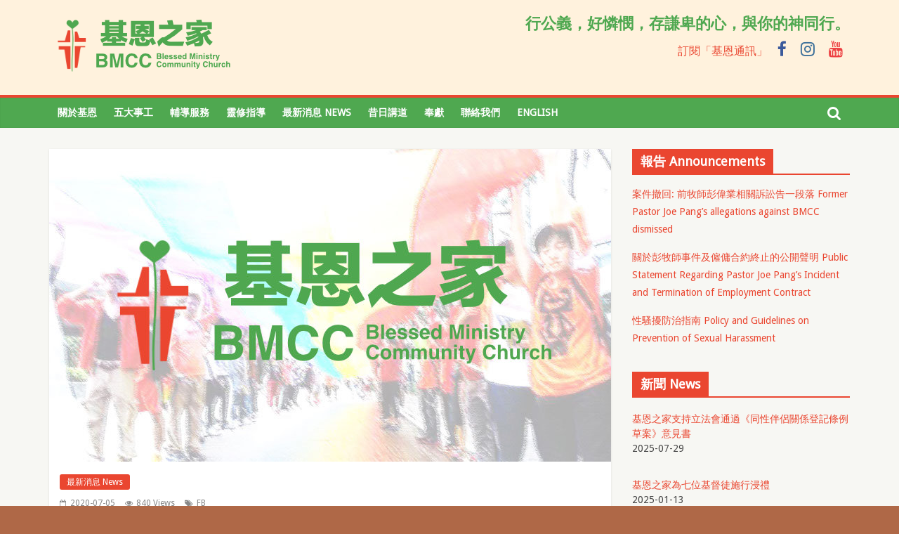

--- FILE ---
content_type: text/html; charset=UTF-8
request_url: https://hkbmcc.org/2020/07/05/2689/
body_size: 24253
content:
<!DOCTYPE html>
<html dir="ltr" lang="zh-HK" prefix="og: https://ogp.me/ns#">
<head>
	<meta charset="UTF-8" />
	<meta name="viewport" content="width=device-width, initial-scale=1">
	<link rel="profile" href="https://gmpg.org/xfn/11" />
	<link rel="pingback" href="https://hkbmcc.org/xmlrpc.php" />
	<title>| BMCC 基恩之家</title>
	<style>img:is([sizes="auto" i], [sizes^="auto," i]) { contain-intrinsic-size: 3000px 1500px }</style>
	
		<!-- All in One SEO 4.8.9 - aioseo.com -->
	<meta name="description" content="2020年7月5日 早上11時 基恩之家主日崇拜 主題：神在我們所有人中間 經文：以弗所書4:1-6 講員：P" />
	<meta name="robots" content="max-image-preview:large" />
	<meta name="author" content="Alan Hau"/>
	<link rel="canonical" href="https://hkbmcc.org/2020/07/05/2689/" />
	<meta name="generator" content="All in One SEO (AIOSEO) 4.8.9" />
		<meta property="og:locale" content="zh_HK" />
		<meta property="og:site_name" content="BMCC 基恩之家" />
		<meta property="og:type" content="article" />
		<meta property="og:title" content="| BMCC 基恩之家" />
		<meta property="og:description" content="2020年7月5日 早上11時 基恩之家主日崇拜 主題：神在我們所有人中間 經文：以弗所書4:1-6 講員：P" />
		<meta property="og:url" content="https://hkbmcc.org/2020/07/05/2689/" />
		<meta property="og:image" content="https://hkbmcc.org/wp-content/uploads/2018/01/default_horzlogo800x445_v2.jpg" />
		<meta property="og:image:secure_url" content="https://hkbmcc.org/wp-content/uploads/2018/01/default_horzlogo800x445_v2.jpg" />
		<meta property="og:image:width" content="800" />
		<meta property="og:image:height" content="445" />
		<meta property="article:published_time" content="2020-07-05T03:00:07+00:00" />
		<meta property="article:modified_time" content="2020-07-05T03:00:07+00:00" />
		<meta name="twitter:card" content="summary" />
		<meta name="twitter:title" content="| BMCC 基恩之家" />
		<meta name="twitter:description" content="2020年7月5日 早上11時 基恩之家主日崇拜 主題：神在我們所有人中間 經文：以弗所書4:1-6 講員：P" />
		<meta name="twitter:image" content="https://hkbmcc.org/wp-content/uploads/2018/01/default_horzlogo800x445_v2.jpg" />
		<script type="application/ld+json" class="aioseo-schema">
			{"@context":"https:\/\/schema.org","@graph":[{"@type":"Article","@id":"https:\/\/hkbmcc.org\/2020\/07\/05\/2689\/#article","name":"| BMCC \u57fa\u6069\u4e4b\u5bb6","author":{"@id":"https:\/\/hkbmcc.org\/author\/alanhau\/#author"},"publisher":{"@id":"https:\/\/hkbmcc.org\/#organization"},"image":{"@type":"ImageObject","url":"https:\/\/hkbmcc.org\/wp-content\/uploads\/2018\/01\/default_horzlogo800x445_v2.jpg","width":800,"height":445},"datePublished":"2020-07-05T11:00:07+08:00","dateModified":"2020-07-05T11:00:07+08:00","inLanguage":"zh-HK","mainEntityOfPage":{"@id":"https:\/\/hkbmcc.org\/2020\/07\/05\/2689\/#webpage"},"isPartOf":{"@id":"https:\/\/hkbmcc.org\/2020\/07\/05\/2689\/#webpage"},"articleSection":"\u6700\u65b0\u6d88\u606f News, FB, \u4e2d\u6587 (\u9999\u6e2f)"},{"@type":"BreadcrumbList","@id":"https:\/\/hkbmcc.org\/2020\/07\/05\/2689\/#breadcrumblist","itemListElement":[{"@type":"ListItem","@id":"https:\/\/hkbmcc.org#listItem","position":1,"name":"Home","item":"https:\/\/hkbmcc.org","nextItem":{"@type":"ListItem","@id":"https:\/\/hkbmcc.org\/category\/%e6%9c%80%e6%96%b0%e6%b6%88%e6%81%af-news\/#listItem","name":"\u6700\u65b0\u6d88\u606f News"}},{"@type":"ListItem","@id":"https:\/\/hkbmcc.org\/category\/%e6%9c%80%e6%96%b0%e6%b6%88%e6%81%af-news\/#listItem","position":2,"name":"\u6700\u65b0\u6d88\u606f News","item":"https:\/\/hkbmcc.org\/category\/%e6%9c%80%e6%96%b0%e6%b6%88%e6%81%af-news\/","previousItem":{"@type":"ListItem","@id":"https:\/\/hkbmcc.org#listItem","name":"Home"}},{"@type":"ListItem","@id":"https:\/\/hkbmcc.org\/2020\/07\/05\/2689\/#listItem","position":3,"previousItem":{"@type":"ListItem","@id":"https:\/\/hkbmcc.org\/category\/%e6%9c%80%e6%96%b0%e6%b6%88%e6%81%af-news\/#listItem","name":"\u6700\u65b0\u6d88\u606f News"}}]},{"@type":"Organization","@id":"https:\/\/hkbmcc.org\/#organization","name":"BMCC \u57fa\u6069\u4e4b\u5bb6","description":"\u6b61\u8fce\u4efb\u4f55\u4eba\u4f86\u656c\u62dc\u3001\u4e8b\u5949\uff0c\u5728\u9748\u88e1\u6210\u9577\u3002","url":"https:\/\/hkbmcc.org\/","logo":{"@type":"ImageObject","url":"https:\/\/hkbmcc.org\/wp-content\/uploads\/2018\/01\/cropped-cropped-bmccHorizontalLogo-2-1.png","@id":"https:\/\/hkbmcc.org\/2020\/07\/05\/2689\/#organizationLogo","width":265,"height":90},"image":{"@id":"https:\/\/hkbmcc.org\/2020\/07\/05\/2689\/#organizationLogo"}},{"@type":"Person","@id":"https:\/\/hkbmcc.org\/author\/alanhau\/#author","url":"https:\/\/hkbmcc.org\/author\/alanhau\/","name":"Alan Hau","image":{"@type":"ImageObject","@id":"https:\/\/hkbmcc.org\/2020\/07\/05\/2689\/#authorImage","url":"https:\/\/secure.gravatar.com\/avatar\/da591b385d4d57755874dcd452035000?s=96&d=mm&r=g","width":96,"height":96,"caption":"Alan Hau"}},{"@type":"WebPage","@id":"https:\/\/hkbmcc.org\/2020\/07\/05\/2689\/#webpage","url":"https:\/\/hkbmcc.org\/2020\/07\/05\/2689\/","name":"| BMCC \u57fa\u6069\u4e4b\u5bb6","description":"2020\u5e747\u67085\u65e5 \u65e9\u4e0a11\u6642 \u57fa\u6069\u4e4b\u5bb6\u4e3b\u65e5\u5d07\u62dc \u4e3b\u984c\uff1a\u795e\u5728\u6211\u5011\u6240\u6709\u4eba\u4e2d\u9593 \u7d93\u6587\uff1a\u4ee5\u5f17\u6240\u66f84:1-6 \u8b1b\u54e1\uff1aP","inLanguage":"zh-HK","isPartOf":{"@id":"https:\/\/hkbmcc.org\/#website"},"breadcrumb":{"@id":"https:\/\/hkbmcc.org\/2020\/07\/05\/2689\/#breadcrumblist"},"author":{"@id":"https:\/\/hkbmcc.org\/author\/alanhau\/#author"},"creator":{"@id":"https:\/\/hkbmcc.org\/author\/alanhau\/#author"},"image":{"@type":"ImageObject","url":"https:\/\/hkbmcc.org\/wp-content\/uploads\/2018\/01\/default_horzlogo800x445_v2.jpg","@id":"https:\/\/hkbmcc.org\/2020\/07\/05\/2689\/#mainImage","width":800,"height":445},"primaryImageOfPage":{"@id":"https:\/\/hkbmcc.org\/2020\/07\/05\/2689\/#mainImage"},"datePublished":"2020-07-05T11:00:07+08:00","dateModified":"2020-07-05T11:00:07+08:00"},{"@type":"WebSite","@id":"https:\/\/hkbmcc.org\/#website","url":"https:\/\/hkbmcc.org\/","name":"BMCC \u57fa\u6069\u4e4b\u5bb6","description":"\u6b61\u8fce\u4efb\u4f55\u4eba\u4f86\u656c\u62dc\u3001\u4e8b\u5949\uff0c\u5728\u9748\u88e1\u6210\u9577\u3002","inLanguage":"zh-HK","publisher":{"@id":"https:\/\/hkbmcc.org\/#organization"}}]}
		</script>
		<!-- All in One SEO -->

<link rel='dns-prefetch' href='//maps.googleapis.com' />
<link rel='dns-prefetch' href='//fonts.googleapis.com' />
<link rel="alternate" type="application/rss+xml" title="訂閱《BMCC 基恩之家》&raquo; 資訊提供" href="https://hkbmcc.org/feed/" />
<link rel="alternate" type="application/rss+xml" title="訂閱《BMCC 基恩之家》&raquo; 留言的資訊提供" href="https://hkbmcc.org/comments/feed/" />
<link rel="alternate" type="application/rss+xml" title="訂閱《BMCC 基恩之家 》&raquo;〈〉留言的資訊提供" href="https://hkbmcc.org/2020/07/05/2689/feed/" />
		<!-- This site uses the Google Analytics by MonsterInsights plugin v9.9.0 - Using Analytics tracking - https://www.monsterinsights.com/ -->
							<script src="//www.googletagmanager.com/gtag/js?id=G-X3VXNSE5HE"  data-cfasync="false" data-wpfc-render="false" type="text/javascript" async></script>
			<script data-cfasync="false" data-wpfc-render="false" type="text/javascript">
				var mi_version = '9.9.0';
				var mi_track_user = true;
				var mi_no_track_reason = '';
								var MonsterInsightsDefaultLocations = {"page_location":"https:\/\/hkbmcc.org\/2020\/07\/05\/2689\/"};
								if ( typeof MonsterInsightsPrivacyGuardFilter === 'function' ) {
					var MonsterInsightsLocations = (typeof MonsterInsightsExcludeQuery === 'object') ? MonsterInsightsPrivacyGuardFilter( MonsterInsightsExcludeQuery ) : MonsterInsightsPrivacyGuardFilter( MonsterInsightsDefaultLocations );
				} else {
					var MonsterInsightsLocations = (typeof MonsterInsightsExcludeQuery === 'object') ? MonsterInsightsExcludeQuery : MonsterInsightsDefaultLocations;
				}

								var disableStrs = [
										'ga-disable-G-X3VXNSE5HE',
									];

				/* Function to detect opted out users */
				function __gtagTrackerIsOptedOut() {
					for (var index = 0; index < disableStrs.length; index++) {
						if (document.cookie.indexOf(disableStrs[index] + '=true') > -1) {
							return true;
						}
					}

					return false;
				}

				/* Disable tracking if the opt-out cookie exists. */
				if (__gtagTrackerIsOptedOut()) {
					for (var index = 0; index < disableStrs.length; index++) {
						window[disableStrs[index]] = true;
					}
				}

				/* Opt-out function */
				function __gtagTrackerOptout() {
					for (var index = 0; index < disableStrs.length; index++) {
						document.cookie = disableStrs[index] + '=true; expires=Thu, 31 Dec 2099 23:59:59 UTC; path=/';
						window[disableStrs[index]] = true;
					}
				}

				if ('undefined' === typeof gaOptout) {
					function gaOptout() {
						__gtagTrackerOptout();
					}
				}
								window.dataLayer = window.dataLayer || [];

				window.MonsterInsightsDualTracker = {
					helpers: {},
					trackers: {},
				};
				if (mi_track_user) {
					function __gtagDataLayer() {
						dataLayer.push(arguments);
					}

					function __gtagTracker(type, name, parameters) {
						if (!parameters) {
							parameters = {};
						}

						if (parameters.send_to) {
							__gtagDataLayer.apply(null, arguments);
							return;
						}

						if (type === 'event') {
														parameters.send_to = monsterinsights_frontend.v4_id;
							var hookName = name;
							if (typeof parameters['event_category'] !== 'undefined') {
								hookName = parameters['event_category'] + ':' + name;
							}

							if (typeof MonsterInsightsDualTracker.trackers[hookName] !== 'undefined') {
								MonsterInsightsDualTracker.trackers[hookName](parameters);
							} else {
								__gtagDataLayer('event', name, parameters);
							}
							
						} else {
							__gtagDataLayer.apply(null, arguments);
						}
					}

					__gtagTracker('js', new Date());
					__gtagTracker('set', {
						'developer_id.dZGIzZG': true,
											});
					if ( MonsterInsightsLocations.page_location ) {
						__gtagTracker('set', MonsterInsightsLocations);
					}
										__gtagTracker('config', 'G-X3VXNSE5HE', {"forceSSL":"true"} );
										window.gtag = __gtagTracker;										(function () {
						/* https://developers.google.com/analytics/devguides/collection/analyticsjs/ */
						/* ga and __gaTracker compatibility shim. */
						var noopfn = function () {
							return null;
						};
						var newtracker = function () {
							return new Tracker();
						};
						var Tracker = function () {
							return null;
						};
						var p = Tracker.prototype;
						p.get = noopfn;
						p.set = noopfn;
						p.send = function () {
							var args = Array.prototype.slice.call(arguments);
							args.unshift('send');
							__gaTracker.apply(null, args);
						};
						var __gaTracker = function () {
							var len = arguments.length;
							if (len === 0) {
								return;
							}
							var f = arguments[len - 1];
							if (typeof f !== 'object' || f === null || typeof f.hitCallback !== 'function') {
								if ('send' === arguments[0]) {
									var hitConverted, hitObject = false, action;
									if ('event' === arguments[1]) {
										if ('undefined' !== typeof arguments[3]) {
											hitObject = {
												'eventAction': arguments[3],
												'eventCategory': arguments[2],
												'eventLabel': arguments[4],
												'value': arguments[5] ? arguments[5] : 1,
											}
										}
									}
									if ('pageview' === arguments[1]) {
										if ('undefined' !== typeof arguments[2]) {
											hitObject = {
												'eventAction': 'page_view',
												'page_path': arguments[2],
											}
										}
									}
									if (typeof arguments[2] === 'object') {
										hitObject = arguments[2];
									}
									if (typeof arguments[5] === 'object') {
										Object.assign(hitObject, arguments[5]);
									}
									if ('undefined' !== typeof arguments[1].hitType) {
										hitObject = arguments[1];
										if ('pageview' === hitObject.hitType) {
											hitObject.eventAction = 'page_view';
										}
									}
									if (hitObject) {
										action = 'timing' === arguments[1].hitType ? 'timing_complete' : hitObject.eventAction;
										hitConverted = mapArgs(hitObject);
										__gtagTracker('event', action, hitConverted);
									}
								}
								return;
							}

							function mapArgs(args) {
								var arg, hit = {};
								var gaMap = {
									'eventCategory': 'event_category',
									'eventAction': 'event_action',
									'eventLabel': 'event_label',
									'eventValue': 'event_value',
									'nonInteraction': 'non_interaction',
									'timingCategory': 'event_category',
									'timingVar': 'name',
									'timingValue': 'value',
									'timingLabel': 'event_label',
									'page': 'page_path',
									'location': 'page_location',
									'title': 'page_title',
									'referrer' : 'page_referrer',
								};
								for (arg in args) {
																		if (!(!args.hasOwnProperty(arg) || !gaMap.hasOwnProperty(arg))) {
										hit[gaMap[arg]] = args[arg];
									} else {
										hit[arg] = args[arg];
									}
								}
								return hit;
							}

							try {
								f.hitCallback();
							} catch (ex) {
							}
						};
						__gaTracker.create = newtracker;
						__gaTracker.getByName = newtracker;
						__gaTracker.getAll = function () {
							return [];
						};
						__gaTracker.remove = noopfn;
						__gaTracker.loaded = true;
						window['__gaTracker'] = __gaTracker;
					})();
									} else {
										console.log("");
					(function () {
						function __gtagTracker() {
							return null;
						}

						window['__gtagTracker'] = __gtagTracker;
						window['gtag'] = __gtagTracker;
					})();
									}
			</script>
			
							<!-- / Google Analytics by MonsterInsights -->
		<script type="text/javascript">
/* <![CDATA[ */
window._wpemojiSettings = {"baseUrl":"https:\/\/s.w.org\/images\/core\/emoji\/15.0.3\/72x72\/","ext":".png","svgUrl":"https:\/\/s.w.org\/images\/core\/emoji\/15.0.3\/svg\/","svgExt":".svg","source":{"concatemoji":"https:\/\/hkbmcc.org\/wp-includes\/js\/wp-emoji-release.min.js?ver=6.7.4"}};
/*! This file is auto-generated */
!function(i,n){var o,s,e;function c(e){try{var t={supportTests:e,timestamp:(new Date).valueOf()};sessionStorage.setItem(o,JSON.stringify(t))}catch(e){}}function p(e,t,n){e.clearRect(0,0,e.canvas.width,e.canvas.height),e.fillText(t,0,0);var t=new Uint32Array(e.getImageData(0,0,e.canvas.width,e.canvas.height).data),r=(e.clearRect(0,0,e.canvas.width,e.canvas.height),e.fillText(n,0,0),new Uint32Array(e.getImageData(0,0,e.canvas.width,e.canvas.height).data));return t.every(function(e,t){return e===r[t]})}function u(e,t,n){switch(t){case"flag":return n(e,"\ud83c\udff3\ufe0f\u200d\u26a7\ufe0f","\ud83c\udff3\ufe0f\u200b\u26a7\ufe0f")?!1:!n(e,"\ud83c\uddfa\ud83c\uddf3","\ud83c\uddfa\u200b\ud83c\uddf3")&&!n(e,"\ud83c\udff4\udb40\udc67\udb40\udc62\udb40\udc65\udb40\udc6e\udb40\udc67\udb40\udc7f","\ud83c\udff4\u200b\udb40\udc67\u200b\udb40\udc62\u200b\udb40\udc65\u200b\udb40\udc6e\u200b\udb40\udc67\u200b\udb40\udc7f");case"emoji":return!n(e,"\ud83d\udc26\u200d\u2b1b","\ud83d\udc26\u200b\u2b1b")}return!1}function f(e,t,n){var r="undefined"!=typeof WorkerGlobalScope&&self instanceof WorkerGlobalScope?new OffscreenCanvas(300,150):i.createElement("canvas"),a=r.getContext("2d",{willReadFrequently:!0}),o=(a.textBaseline="top",a.font="600 32px Arial",{});return e.forEach(function(e){o[e]=t(a,e,n)}),o}function t(e){var t=i.createElement("script");t.src=e,t.defer=!0,i.head.appendChild(t)}"undefined"!=typeof Promise&&(o="wpEmojiSettingsSupports",s=["flag","emoji"],n.supports={everything:!0,everythingExceptFlag:!0},e=new Promise(function(e){i.addEventListener("DOMContentLoaded",e,{once:!0})}),new Promise(function(t){var n=function(){try{var e=JSON.parse(sessionStorage.getItem(o));if("object"==typeof e&&"number"==typeof e.timestamp&&(new Date).valueOf()<e.timestamp+604800&&"object"==typeof e.supportTests)return e.supportTests}catch(e){}return null}();if(!n){if("undefined"!=typeof Worker&&"undefined"!=typeof OffscreenCanvas&&"undefined"!=typeof URL&&URL.createObjectURL&&"undefined"!=typeof Blob)try{var e="postMessage("+f.toString()+"("+[JSON.stringify(s),u.toString(),p.toString()].join(",")+"));",r=new Blob([e],{type:"text/javascript"}),a=new Worker(URL.createObjectURL(r),{name:"wpTestEmojiSupports"});return void(a.onmessage=function(e){c(n=e.data),a.terminate(),t(n)})}catch(e){}c(n=f(s,u,p))}t(n)}).then(function(e){for(var t in e)n.supports[t]=e[t],n.supports.everything=n.supports.everything&&n.supports[t],"flag"!==t&&(n.supports.everythingExceptFlag=n.supports.everythingExceptFlag&&n.supports[t]);n.supports.everythingExceptFlag=n.supports.everythingExceptFlag&&!n.supports.flag,n.DOMReady=!1,n.readyCallback=function(){n.DOMReady=!0}}).then(function(){return e}).then(function(){var e;n.supports.everything||(n.readyCallback(),(e=n.source||{}).concatemoji?t(e.concatemoji):e.wpemoji&&e.twemoji&&(t(e.twemoji),t(e.wpemoji)))}))}((window,document),window._wpemojiSettings);
/* ]]> */
</script>
<style id='wp-emoji-styles-inline-css' type='text/css'>

	img.wp-smiley, img.emoji {
		display: inline !important;
		border: none !important;
		box-shadow: none !important;
		height: 1em !important;
		width: 1em !important;
		margin: 0 0.07em !important;
		vertical-align: -0.1em !important;
		background: none !important;
		padding: 0 !important;
	}
</style>
<link rel='stylesheet' id='wp-block-library-css' href='https://hkbmcc.org/wp-includes/css/dist/block-library/style.min.css?ver=6.7.4' type='text/css' media='all' />
<style id='classic-theme-styles-inline-css' type='text/css'>
/*! This file is auto-generated */
.wp-block-button__link{color:#fff;background-color:#32373c;border-radius:9999px;box-shadow:none;text-decoration:none;padding:calc(.667em + 2px) calc(1.333em + 2px);font-size:1.125em}.wp-block-file__button{background:#32373c;color:#fff;text-decoration:none}
</style>
<style id='global-styles-inline-css' type='text/css'>
:root{--wp--preset--aspect-ratio--square: 1;--wp--preset--aspect-ratio--4-3: 4/3;--wp--preset--aspect-ratio--3-4: 3/4;--wp--preset--aspect-ratio--3-2: 3/2;--wp--preset--aspect-ratio--2-3: 2/3;--wp--preset--aspect-ratio--16-9: 16/9;--wp--preset--aspect-ratio--9-16: 9/16;--wp--preset--color--black: #000000;--wp--preset--color--cyan-bluish-gray: #abb8c3;--wp--preset--color--white: #ffffff;--wp--preset--color--pale-pink: #f78da7;--wp--preset--color--vivid-red: #cf2e2e;--wp--preset--color--luminous-vivid-orange: #ff6900;--wp--preset--color--luminous-vivid-amber: #fcb900;--wp--preset--color--light-green-cyan: #7bdcb5;--wp--preset--color--vivid-green-cyan: #00d084;--wp--preset--color--pale-cyan-blue: #8ed1fc;--wp--preset--color--vivid-cyan-blue: #0693e3;--wp--preset--color--vivid-purple: #9b51e0;--wp--preset--gradient--vivid-cyan-blue-to-vivid-purple: linear-gradient(135deg,rgba(6,147,227,1) 0%,rgb(155,81,224) 100%);--wp--preset--gradient--light-green-cyan-to-vivid-green-cyan: linear-gradient(135deg,rgb(122,220,180) 0%,rgb(0,208,130) 100%);--wp--preset--gradient--luminous-vivid-amber-to-luminous-vivid-orange: linear-gradient(135deg,rgba(252,185,0,1) 0%,rgba(255,105,0,1) 100%);--wp--preset--gradient--luminous-vivid-orange-to-vivid-red: linear-gradient(135deg,rgba(255,105,0,1) 0%,rgb(207,46,46) 100%);--wp--preset--gradient--very-light-gray-to-cyan-bluish-gray: linear-gradient(135deg,rgb(238,238,238) 0%,rgb(169,184,195) 100%);--wp--preset--gradient--cool-to-warm-spectrum: linear-gradient(135deg,rgb(74,234,220) 0%,rgb(151,120,209) 20%,rgb(207,42,186) 40%,rgb(238,44,130) 60%,rgb(251,105,98) 80%,rgb(254,248,76) 100%);--wp--preset--gradient--blush-light-purple: linear-gradient(135deg,rgb(255,206,236) 0%,rgb(152,150,240) 100%);--wp--preset--gradient--blush-bordeaux: linear-gradient(135deg,rgb(254,205,165) 0%,rgb(254,45,45) 50%,rgb(107,0,62) 100%);--wp--preset--gradient--luminous-dusk: linear-gradient(135deg,rgb(255,203,112) 0%,rgb(199,81,192) 50%,rgb(65,88,208) 100%);--wp--preset--gradient--pale-ocean: linear-gradient(135deg,rgb(255,245,203) 0%,rgb(182,227,212) 50%,rgb(51,167,181) 100%);--wp--preset--gradient--electric-grass: linear-gradient(135deg,rgb(202,248,128) 0%,rgb(113,206,126) 100%);--wp--preset--gradient--midnight: linear-gradient(135deg,rgb(2,3,129) 0%,rgb(40,116,252) 100%);--wp--preset--font-size--small: 13px;--wp--preset--font-size--medium: 20px;--wp--preset--font-size--large: 36px;--wp--preset--font-size--x-large: 42px;--wp--preset--spacing--20: 0.44rem;--wp--preset--spacing--30: 0.67rem;--wp--preset--spacing--40: 1rem;--wp--preset--spacing--50: 1.5rem;--wp--preset--spacing--60: 2.25rem;--wp--preset--spacing--70: 3.38rem;--wp--preset--spacing--80: 5.06rem;--wp--preset--shadow--natural: 6px 6px 9px rgba(0, 0, 0, 0.2);--wp--preset--shadow--deep: 12px 12px 50px rgba(0, 0, 0, 0.4);--wp--preset--shadow--sharp: 6px 6px 0px rgba(0, 0, 0, 0.2);--wp--preset--shadow--outlined: 6px 6px 0px -3px rgba(255, 255, 255, 1), 6px 6px rgba(0, 0, 0, 1);--wp--preset--shadow--crisp: 6px 6px 0px rgba(0, 0, 0, 1);}:where(.is-layout-flex){gap: 0.5em;}:where(.is-layout-grid){gap: 0.5em;}body .is-layout-flex{display: flex;}.is-layout-flex{flex-wrap: wrap;align-items: center;}.is-layout-flex > :is(*, div){margin: 0;}body .is-layout-grid{display: grid;}.is-layout-grid > :is(*, div){margin: 0;}:where(.wp-block-columns.is-layout-flex){gap: 2em;}:where(.wp-block-columns.is-layout-grid){gap: 2em;}:where(.wp-block-post-template.is-layout-flex){gap: 1.25em;}:where(.wp-block-post-template.is-layout-grid){gap: 1.25em;}.has-black-color{color: var(--wp--preset--color--black) !important;}.has-cyan-bluish-gray-color{color: var(--wp--preset--color--cyan-bluish-gray) !important;}.has-white-color{color: var(--wp--preset--color--white) !important;}.has-pale-pink-color{color: var(--wp--preset--color--pale-pink) !important;}.has-vivid-red-color{color: var(--wp--preset--color--vivid-red) !important;}.has-luminous-vivid-orange-color{color: var(--wp--preset--color--luminous-vivid-orange) !important;}.has-luminous-vivid-amber-color{color: var(--wp--preset--color--luminous-vivid-amber) !important;}.has-light-green-cyan-color{color: var(--wp--preset--color--light-green-cyan) !important;}.has-vivid-green-cyan-color{color: var(--wp--preset--color--vivid-green-cyan) !important;}.has-pale-cyan-blue-color{color: var(--wp--preset--color--pale-cyan-blue) !important;}.has-vivid-cyan-blue-color{color: var(--wp--preset--color--vivid-cyan-blue) !important;}.has-vivid-purple-color{color: var(--wp--preset--color--vivid-purple) !important;}.has-black-background-color{background-color: var(--wp--preset--color--black) !important;}.has-cyan-bluish-gray-background-color{background-color: var(--wp--preset--color--cyan-bluish-gray) !important;}.has-white-background-color{background-color: var(--wp--preset--color--white) !important;}.has-pale-pink-background-color{background-color: var(--wp--preset--color--pale-pink) !important;}.has-vivid-red-background-color{background-color: var(--wp--preset--color--vivid-red) !important;}.has-luminous-vivid-orange-background-color{background-color: var(--wp--preset--color--luminous-vivid-orange) !important;}.has-luminous-vivid-amber-background-color{background-color: var(--wp--preset--color--luminous-vivid-amber) !important;}.has-light-green-cyan-background-color{background-color: var(--wp--preset--color--light-green-cyan) !important;}.has-vivid-green-cyan-background-color{background-color: var(--wp--preset--color--vivid-green-cyan) !important;}.has-pale-cyan-blue-background-color{background-color: var(--wp--preset--color--pale-cyan-blue) !important;}.has-vivid-cyan-blue-background-color{background-color: var(--wp--preset--color--vivid-cyan-blue) !important;}.has-vivid-purple-background-color{background-color: var(--wp--preset--color--vivid-purple) !important;}.has-black-border-color{border-color: var(--wp--preset--color--black) !important;}.has-cyan-bluish-gray-border-color{border-color: var(--wp--preset--color--cyan-bluish-gray) !important;}.has-white-border-color{border-color: var(--wp--preset--color--white) !important;}.has-pale-pink-border-color{border-color: var(--wp--preset--color--pale-pink) !important;}.has-vivid-red-border-color{border-color: var(--wp--preset--color--vivid-red) !important;}.has-luminous-vivid-orange-border-color{border-color: var(--wp--preset--color--luminous-vivid-orange) !important;}.has-luminous-vivid-amber-border-color{border-color: var(--wp--preset--color--luminous-vivid-amber) !important;}.has-light-green-cyan-border-color{border-color: var(--wp--preset--color--light-green-cyan) !important;}.has-vivid-green-cyan-border-color{border-color: var(--wp--preset--color--vivid-green-cyan) !important;}.has-pale-cyan-blue-border-color{border-color: var(--wp--preset--color--pale-cyan-blue) !important;}.has-vivid-cyan-blue-border-color{border-color: var(--wp--preset--color--vivid-cyan-blue) !important;}.has-vivid-purple-border-color{border-color: var(--wp--preset--color--vivid-purple) !important;}.has-vivid-cyan-blue-to-vivid-purple-gradient-background{background: var(--wp--preset--gradient--vivid-cyan-blue-to-vivid-purple) !important;}.has-light-green-cyan-to-vivid-green-cyan-gradient-background{background: var(--wp--preset--gradient--light-green-cyan-to-vivid-green-cyan) !important;}.has-luminous-vivid-amber-to-luminous-vivid-orange-gradient-background{background: var(--wp--preset--gradient--luminous-vivid-amber-to-luminous-vivid-orange) !important;}.has-luminous-vivid-orange-to-vivid-red-gradient-background{background: var(--wp--preset--gradient--luminous-vivid-orange-to-vivid-red) !important;}.has-very-light-gray-to-cyan-bluish-gray-gradient-background{background: var(--wp--preset--gradient--very-light-gray-to-cyan-bluish-gray) !important;}.has-cool-to-warm-spectrum-gradient-background{background: var(--wp--preset--gradient--cool-to-warm-spectrum) !important;}.has-blush-light-purple-gradient-background{background: var(--wp--preset--gradient--blush-light-purple) !important;}.has-blush-bordeaux-gradient-background{background: var(--wp--preset--gradient--blush-bordeaux) !important;}.has-luminous-dusk-gradient-background{background: var(--wp--preset--gradient--luminous-dusk) !important;}.has-pale-ocean-gradient-background{background: var(--wp--preset--gradient--pale-ocean) !important;}.has-electric-grass-gradient-background{background: var(--wp--preset--gradient--electric-grass) !important;}.has-midnight-gradient-background{background: var(--wp--preset--gradient--midnight) !important;}.has-small-font-size{font-size: var(--wp--preset--font-size--small) !important;}.has-medium-font-size{font-size: var(--wp--preset--font-size--medium) !important;}.has-large-font-size{font-size: var(--wp--preset--font-size--large) !important;}.has-x-large-font-size{font-size: var(--wp--preset--font-size--x-large) !important;}
:where(.wp-block-post-template.is-layout-flex){gap: 1.25em;}:where(.wp-block-post-template.is-layout-grid){gap: 1.25em;}
:where(.wp-block-columns.is-layout-flex){gap: 2em;}:where(.wp-block-columns.is-layout-grid){gap: 2em;}
:root :where(.wp-block-pullquote){font-size: 1.5em;line-height: 1.6;}
</style>
<link rel='stylesheet' id='contact-form-7-css' href='https://hkbmcc.org/wp-content/plugins/contact-form-7/includes/css/styles.css?ver=6.1.3' type='text/css' media='all' />
<link rel='stylesheet' id='colormag_style-css' href='https://hkbmcc.org/wp-content/themes/colormag-pro/style.css?ver=6.7.4' type='text/css' media='all' />
<link rel='stylesheet' id='colormag_googlefonts-css' href='//fonts.googleapis.com/css?family=Open+Sans%7CDroid+Sans&#038;ver=6.7.4' type='text/css' media='all' />
<link rel='stylesheet' id='colormag-fontawesome-css' href='https://hkbmcc.org/wp-content/themes/colormag-pro/fontawesome/css/font-awesome.min.css?ver=4.7.0' type='text/css' media='all' />
<link rel='stylesheet' id='recent-posts-widget-with-thumbnails-public-style-css' href='https://hkbmcc.org/wp-content/plugins/recent-posts-widget-with-thumbnails/public.css?ver=7.1.1' type='text/css' media='all' />
<script type="text/javascript" src="https://hkbmcc.org/wp-content/plugins/google-analytics-for-wordpress/assets/js/frontend-gtag.min.js?ver=9.9.0" id="monsterinsights-frontend-script-js" async="async" data-wp-strategy="async"></script>
<script data-cfasync="false" data-wpfc-render="false" type="text/javascript" id='monsterinsights-frontend-script-js-extra'>/* <![CDATA[ */
var monsterinsights_frontend = {"js_events_tracking":"true","download_extensions":"doc,pdf,ppt,zip,xls,docx,pptx,xlsx","inbound_paths":"[]","home_url":"https:\/\/hkbmcc.org","hash_tracking":"false","v4_id":"G-X3VXNSE5HE"};/* ]]> */
</script>
<script type="text/javascript" src="https://hkbmcc.org/wp-includes/js/jquery/jquery.min.js?ver=3.7.1" id="jquery-core-js"></script>
<script type="text/javascript" src="https://hkbmcc.org/wp-includes/js/jquery/jquery-migrate.min.js?ver=3.4.1" id="jquery-migrate-js"></script>
<!--[if lte IE 8]>
<script type="text/javascript" src="https://hkbmcc.org/wp-content/themes/colormag-pro/js/html5shiv.min.js?ver=6.7.4" id="html5-js"></script>
<![endif]-->
<script type="text/javascript" id="colormag-loadmore-js-extra">
/* <![CDATA[ */
var colormag_script_vars = {"no_more_posts":"No more post"};
/* ]]> */
</script>
<script type="text/javascript" src="https://hkbmcc.org/wp-content/themes/colormag-pro/js/loadmore.min.js?ver=6.7.4" id="colormag-loadmore-js"></script>
<link rel="https://api.w.org/" href="https://hkbmcc.org/wp-json/" /><link rel="alternate" title="JSON" type="application/json" href="https://hkbmcc.org/wp-json/wp/v2/posts/2689" /><link rel="EditURI" type="application/rsd+xml" title="RSD" href="https://hkbmcc.org/xmlrpc.php?rsd" />
<meta name="generator" content="WordPress 6.7.4" />
<link rel='shortlink' href='https://hkbmcc.org/?p=2689' />
<link rel="alternate" title="oEmbed (JSON)" type="application/json+oembed" href="https://hkbmcc.org/wp-json/oembed/1.0/embed?url=https%3A%2F%2Fhkbmcc.org%2F2020%2F07%2F05%2F2689%2F" />
<link rel="alternate" title="oEmbed (XML)" type="text/xml+oembed" href="https://hkbmcc.org/wp-json/oembed/1.0/embed?url=https%3A%2F%2Fhkbmcc.org%2F2020%2F07%2F05%2F2689%2F&#038;format=xml" />
<script async src="//cdn.embedly.com/widgets/platform.js" charset="UTF-8"></script>

<!-- Hotja Tracking Code for https://hkbmcc.org/ -->
<script>
    (function(h,o,t,j,a,r){
        h.hj=h.hj||function(){(h.hj.q=h.hj.q||[]).push(arguments)};
        h._hjSettings={hjid:1031081,hjsv:6};
        a=o.getElementsByTagName('head')[0];
        r=o.createElement('script');r.async=1;
        r.src=t+h._hjSettings.hjid+j+h._hjSettings.hjsv;
        a.appendChild(r);
    })(window,document,'https://static.hotjar.com/c/hotjar-','.js?sv=');
</script>

<script type="text/javascript" src="//downloads.mailchimp.com/js/signup-forms/popup/unique-methods/embed.js" data-dojo-config="usePlainJson: true, isDebug: false"></script><script type="text/javascript">window.dojoRequire(["mojo/signup-forms/Loader"], function(L) { L.start({"baseUrl":"mc.us7.list-manage.com","uuid":"816e3db85bfcb86e107c52604","lid":"e61d073f24","uniqueMethods":true}) })</script>

<script src="https://www.googleoptimize.com/optimize.js?id=OPT-TL9ZPMK"></script>


<!-- Google Analytics -->
<script>
(function(i,s,o,g,r,a,m){i['GoogleAnalyticsObject']=r;i[r]=i[r]||function(){
(i[r].q=i[r].q||[]).push(arguments)},i[r].l=1*new Date();a=s.createElement(o),
m=s.getElementsByTagName(o)[0];a.async=1;a.src=g;m.parentNode.insertBefore(a,m)
})(window,document,'script','https://www.google-analytics.com/analytics.js','ga');

ga('create', 'UA-114824088-1', 'auto');
ga('send', 'pageview');
</script>
<!-- End Google Analytics -->

<meta name="google" content="notranslate" />
<meta name="google-site-verification" content="1rvyGMyTylimwlit1stOWDg9iNULXKk2pdsEIESzhow" /><style type="text/css">.recentcomments a{display:inline !important;padding:0 !important;margin:0 !important;}</style><style type="text/css" id="custom-background-css">
body.custom-background { background-color: #af6847; }
</style>
	<meta name="redi-version" content="1.2.7" /><link rel="icon" href="https://hkbmcc.org/wp-content/uploads/2017/12/cropped-bmccAvatar512x512-32x32.png" sizes="32x32" />
<link rel="icon" href="https://hkbmcc.org/wp-content/uploads/2017/12/cropped-bmccAvatar512x512-192x192.png" sizes="192x192" />
<link rel="apple-touch-icon" href="https://hkbmcc.org/wp-content/uploads/2017/12/cropped-bmccAvatar512x512-180x180.png" />
<meta name="msapplication-TileImage" content="https://hkbmcc.org/wp-content/uploads/2017/12/cropped-bmccAvatar512x512-270x270.png" />
<!-- BMCC 基恩之家 Internal Styles -->		<style type="text/css"> .colormag-button,blockquote,button,input[type=reset],input[type=button],
		input[type=submit]{background-color:#ea4630}
		a,#masthead .main-small-navigation li:hover > .sub-toggle i,
		#masthead .main-small-navigation li.current-page-ancestor > .sub-toggle i,
		#masthead .main-small-navigation li.current-menu-ancestor > .sub-toggle i,
		#masthead .main-small-navigation li.current-page-item > .sub-toggle i,
		#masthead .main-small-navigation li.current-menu-item > .sub-toggle i,
		#masthead.colormag-header-classic #site-navigation .fa.search-top:hover,
		#masthead.colormag-header-classic #site-navigation.main-small-navigation .random-post a:hover .fa-random,
		#masthead.colormag-header-classic #site-navigation.main-navigation .random-post a:hover .fa-random,
		#masthead.colormag-header-classic .breaking-news .newsticker a:hover{color:#ea4630}
		#site-navigation{border-top:4px solid #ea4630}
		.home-icon.front_page_on,.main-navigation a:hover,.main-navigation ul li ul li a:hover,
		.main-navigation ul li ul li:hover>a,
		.main-navigation ul li.current-menu-ancestor>a,
		.main-navigation ul li.current-menu-item ul li a:hover,
		.main-navigation ul li.current-menu-item>a,
		.main-navigation ul li.current_page_ancestor>a,.main-navigation ul li.current_page_item>a,
		.main-navigation ul li:hover>a,.main-small-navigation li a:hover,.site-header .menu-toggle:hover,
		#masthead.colormag-header-classic .main-navigation ul ul.sub-menu li:hover > a,
		#masthead.colormag-header-classic .main-navigation ul ul.sub-menu li.current-menu-ancestor > a,
		#masthead.colormag-header-classic .main-navigation ul ul.sub-menu li.current-menu-item > a,
		#masthead.colormag-header-clean #site-navigation .menu-toggle:hover,
		#masthead.colormag-header-clean #site-navigation.main-small-navigation .menu-toggle,
		#masthead.colormag-header-classic #site-navigation.main-small-navigation .menu-toggle,
		#masthead .main-small-navigation li:hover > a, #masthead .main-small-navigation li.current-page-ancestor > a,
		#masthead .main-small-navigation li.current-menu-ancestor > a, #masthead .main-small-navigation li.current-page-item > a,
		#masthead .main-small-navigation li.current-menu-item > a,
		#masthead.colormag-header-classic #site-navigation .menu-toggle:hover,
		.main-navigation ul li.focus > a,
        #masthead.colormag-header-classic .main-navigation ul ul.sub-menu li.focus > a { background-color:#ea4630}
		#masthead.colormag-header-classic .main-navigation ul ul.sub-menu li:hover,
		#masthead.colormag-header-classic .main-navigation ul ul.sub-menu li.current-menu-ancestor,
		#masthead.colormag-header-classic .main-navigation ul ul.sub-menu li.current-menu-item,
		#masthead.colormag-header-classic #site-navigation .menu-toggle:hover,
		#masthead.colormag-header-classic #site-navigation.main-small-navigation .menu-toggle,

		#masthead.colormag-header-classic .main-navigation ul > li:hover > a,
        #masthead.colormag-header-classic .main-navigation ul > li.current-menu-item > a,
        #masthead.colormag-header-classic .main-navigation ul > li.current-menu-ancestor > a,
        #masthead.colormag-header-classic .main-navigation ul li.focus > a { border-color:#ea4630}
		.main-small-navigation .current-menu-item>a,.main-small-navigation .current_page_item>a,
		#masthead.colormag-header-clean .main-small-navigation li:hover > a,
		#masthead.colormag-header-clean .main-small-navigation li.current-page-ancestor > a,
		#masthead.colormag-header-clean .main-small-navigation li.current-menu-ancestor > a,
		#masthead.colormag-header-clean .main-small-navigation li.current-page-item > a,
		#masthead.colormag-header-clean .main-small-navigation li.current-menu-item > a { background:#ea4630}
		#main .breaking-news-latest,.fa.search-top:hover{background-color:#ea4630}
		.byline a:hover,.comments a:hover,.edit-link a:hover,.posted-on a:hover,
		.social-links i.fa:hover,.tag-links a:hover,
		#masthead.colormag-header-clean .social-links li:hover i.fa,
		#masthead.colormag-header-classic .social-links li:hover i.fa,
		#masthead.colormag-header-clean .breaking-news .newsticker a:hover{color:#ea4630}
		.widget_featured_posts .article-content .above-entry-meta .cat-links a,
		.widget_call_to_action .btn--primary,.colormag-footer--classic .footer-widgets-area .widget-title span::before,
		.colormag-footer--classic-bordered .footer-widgets-area .widget-title span::before{background-color:#ea4630}
		.widget_featured_posts .article-content .entry-title a:hover{color:#ea4630}
		.widget_featured_posts .widget-title{border-bottom:2px solid #ea4630}
		.widget_featured_posts .widget-title span,
		.widget_featured_slider .slide-content .above-entry-meta .cat-links a{background-color:#ea4630}
		.widget_featured_slider .slide-content .below-entry-meta .byline a:hover,
		.widget_featured_slider .slide-content .below-entry-meta .comments a:hover,
		.widget_featured_slider .slide-content .below-entry-meta .posted-on a:hover,
		.widget_featured_slider .slide-content .entry-title a:hover{color:#ea4630}
		.widget_highlighted_posts .article-content .above-entry-meta .cat-links a{background-color:#ea4630}
		.widget_block_picture_news.widget_featured_posts .article-content .entry-title a:hover,
		.widget_highlighted_posts .article-content .below-entry-meta .byline a:hover,
		.widget_highlighted_posts .article-content .below-entry-meta .comments a:hover,
		.widget_highlighted_posts .article-content .below-entry-meta .posted-on a:hover,
		.widget_highlighted_posts .article-content .entry-title a:hover{color:#ea4630}
		.category-slide-next,.category-slide-prev,.slide-next,
		.slide-prev,.tabbed-widget ul li{background-color:#ea4630}
		i.fa-arrow-up, i.fa-arrow-down{color:#ea4630}
		#secondary .widget-title{border-bottom:2px solid #ea4630}
		#content .wp-pagenavi .current,#content .wp-pagenavi a:hover,
		#secondary .widget-title span{background-color:#ea4630}
		#site-title a{color:#ea4630}
		.page-header .page-title{border-bottom:2px solid #ea4630}
		#content .post .article-content .above-entry-meta .cat-links a,
		.page-header .page-title span{background-color:#ea4630}
		#content .post .article-content .entry-title a:hover,.entry-meta .byline i,
		.entry-meta .cat-links i,.entry-meta a,.post .entry-title a:hover,.search .entry-title a:hover{color:#ea4630}
		.entry-meta .post-format i{background-color:#ea4630}
		.entry-meta .comments-link a:hover,.entry-meta .edit-link a:hover,.entry-meta .posted-on a:hover,
		.entry-meta .tag-links a:hover,.single #content .tags a:hover{color:#ea4630}
		.format-link .entry-content a,.more-link{background-color:#ea4630}
		.count,.next a:hover,.previous a:hover,.related-posts-main-title .fa,
		.single-related-posts .article-content .entry-title a:hover{color:#ea4630}
		.pagination a span:hover{color:#ea4630;border-color:#ea4630}
		.pagination span{background-color:#ea4630}
		#content .comments-area a.comment-edit-link:hover,#content .comments-area a.comment-permalink:hover,
		#content .comments-area article header cite a:hover,.comments-area .comment-author-link a:hover{color:#ea4630}
		.comments-area .comment-author-link span{background-color:#ea4630}
		.comment .comment-reply-link:hover,.nav-next a,.nav-previous a{color:#ea4630}
		.footer-widgets-area .widget-title{border-bottom:2px solid #ea4630}
		.footer-widgets-area .widget-title span{background-color:#ea4630}
		#colophon .footer-menu ul li a:hover,.footer-widgets-area a:hover,a#scroll-up i{color:#ea4630}
		.advertisement_above_footer .widget-title{border-bottom:2px solid #ea4630}
		.advertisement_above_footer .widget-title span{background-color:#ea4630}
		.sub-toggle{background:#ea4630}
		.main-small-navigation li.current-menu-item > .sub-toggle i {color:#ea4630}
		.error{background:#ea4630}
		.num-404{color:#ea4630}
		#primary .widget-title{border-bottom: 2px solid #ea4630}
		#primary .widget-title span{background-color:#ea4630}
		.related-posts-wrapper-flyout .entry-title a:hover{color:#ea4630}
		.related-posts-wrapper.style-three .article-content .entry-title a:hover:before{background:#ea4630}
		.human-diff-time .human-diff-time-display:hover{color:#ea4630} h1, h2, h3, h4, h5, h6 { font-family: Droid Sans; } body, button, input, select, textarea, p, blockquote p, .entry-meta, .more-link { font-family: Droid Sans; } #header-text-nav-container { background-color: #fff2dd; } #site-navigation { background-color: #4fa850; } #colophon .tg-upper-footer-widgets .widget { background-color: #303340; }#colophon { background-position: center center; }#colophon { background-size: auto; }#colophon { background-attachment: scroll; }#colophon { background-repeat: repeat; }</style>
		<!-- BMCC 基恩之家 Elementor Internal Styles -->			<style type="text/css">.elementor .tg-module-wrapper .module-title span,.elementor .tg-module-wrapper .tg-post-category,.elementor .tg-module-wrapper.tg-module-block.tg-module-block--style-5 .tg_module_block .read-more,.elementor .tg-module-wrapper.tg-module-block.tg-module-block--style-10 .tg_module_block.tg_module_block--list-small:before{background-color:#ea4630}.elementor .tg-module-wrapper .tg-module-meta .tg-module-comments a:hover,.elementor .tg-module-wrapper .tg-module-meta .tg-post-auther-name a:hover,.elementor .tg-module-wrapper .tg-module-meta .tg-post-date a:hover,.elementor .tg-module-wrapper .tg-module-title:hover a,.elementor .tg-module-wrapper.tg-module-block.tg-module-block--style-7 .tg_module_block--white .tg-module-comments a:hover,.elementor .tg-module-wrapper.tg-module-block.tg-module-block--style-7 .tg_module_block--white .tg-post-auther-name a:hover,.elementor .tg-module-wrapper.tg-module-block.tg-module-block--style-7 .tg_module_block--white .tg-post-date a:hover,.elementor .tg-module-wrapper.tg-module-grid .tg_module_grid .tg-module-info .tg-module-meta a:hover,.elementor .tg-module-wrapper.tg-module-block.tg-module-block--style-7 .tg_module_block--white .tg-module-title a:hover,.elementor .tg-trending-news .trending-news-wrapper a:hover,.elementor .tg-trending-news .swiper-controls .swiper-button-next:hover, .elementor .tg-trending-news .swiper-controls .swiper-button-prev:hover,.elementor .tg-module-wrapper.tg-module-block.tg-module-block--style-10 .tg_module_block--white .tg-module-title a:hover,.elementor .tg-module-wrapper.tg-module-block.tg-module-block--style-10 .tg_module_block--white .tg-post-auther-name a:hover, .elementor .tg-module-wrapper.tg-module-block.tg-module-block--style-10 .tg_module_block--white .tg-post-date a:hover, .elementor .tg-module-wrapper.tg-module-block.tg-module-block--style-10 .tg_module_block--white .tg-module-comments a:hover{color:#ea4630}.elementor .tg-trending-news .swiper-controls .swiper-button-next:hover, .elementor .tg-trending-news .swiper-controls .swiper-button-prev:hover{border-color: #ea4630}</style>
					<style type="text/css" id="wp-custom-css">
			p {
	font-size: 16px;
	line-height: 1.8;
}

h1, h2, h3, h4, h5, h6 {
	font-weight: bolder;
	line-height: 1.3;
}

.entry-content li {
    line-height: 1.8;
}

/* controls sharing icons in posts with incorrect font size */
.count {
	font-size: inherit;
}

/* make background a certain color */

#main {
  background: #f7f7f3;
}

.news-bar {
	background: #f7f7f3;
}

#secondary .widget {
  background-color: #f7f7f3;
}

/* make the posts background a certain color */
.single-article {
	background: white;
}

/* responsive mobile layout fix on frontpage */
@media screen and (max-width: 420px) {
	.widget_block_picture_news.widget_highlighted_posts .single-article {
		float: left !important;
	}
}

.article-content {
	background: white;
}

.below-entry-meta .comments {
    display: none;
}

.below-entry-meta .byline {
    display: none;
}

/* remove header-social bar and move to under support US button */

header .news-bar {
  display: none;
}

.header-social {
	margin-top: 10px;
}

/* fix top navigation colors */

.main-navigation a {
	font-family: "Droid Sans";
	
}

/* style view all button */

.view-all-link { 
	color: black;
	background: transparent;
	text-decoration: underline;
}

/* mobile tabs height and padding and bkground color fix */

.main-small-navigation .menu-primary-container, .main-small-navigation .nav-menu {
    padding-top: 25px;
    padding-bottom: 10px;
}

.main-small-navigation a {
	    color: white;
    font-family: "Droid Sans";
    font-weight: 600;
		background: #4fa850;
}

/* fix search btn on menu */

.search-top {
	position: relative !important;
  float: right;
	right: unset!important;
}

.slider-featured-image {
	background: lightgrey;
	border-radius: 25px 25px 0 0px;
}

.entry-title {
	font-size: 13px !important;
	line-height: normal;
}		</style>
		</head>

<body data-rsssl=1 class="post-template-default single single-post postid-2689 single-format-standard custom-background wp-custom-logo  wide elementor-default elementor-kit-" itemscope="itemscope" itemtype="http://schema.org/Blog" dir="ltr" >




<div id="page" class="hfeed site">

	
	
	<header id="masthead" class="site-header clearfix " role="banner" itemscope="itemscope" itemtype="http://schema.org/WPHeader" >
		<div id="header-text-nav-container" class="clearfix">

			
							<div class="news-bar">
				<div class="inner-wrap clearfix">
					
					
					
		
		<div class="social-links clearfix">
			<ul>
				<li><a href="https://www.facebook.com/hkbmcc.org/" target="_blank"><i class="fa fa-facebook"></i></a></li><li><a href="https://www.instagram.com/hkbmcc/" target="_blank"><i class="fa fa-instagram"></i></a></li><li><a href="https://www.youtube.com/channel/UC7LteoDxRqBtcK5cMMOwapw" target="_blank"><i class="fa fa-youtube"></i></a></li>
							</ul>
		</div><!-- .social-links -->
						</div>
			</div>
		
				
				
		<div class="inner-wrap">

			<div id="header-text-nav-wrap" class="clearfix">
				<div id="header-left-section">
											<div id="header-logo-image">
							
							<a href="https://hkbmcc.org/" class="custom-logo-link" rel="home"><img width="265" height="90" src="https://hkbmcc.org/wp-content/uploads/2018/01/cropped-cropped-bmccHorizontalLogo-2-1.png" class="custom-logo" alt="BMCC 基恩之家" decoding="async" /></a>						</div><!-- #header-logo-image -->
											<div id="header-text" class="screen-reader-text">
													<h3 id="site-title" itemprop="headline" >
								<a href="https://hkbmcc.org/" title="BMCC 基恩之家" rel="home">BMCC 基恩之家</a>
							</h3>
						
												<p id="site-description" itemprop="description" >歡迎任何人來敬拜、事奉，在靈裡成長。</p>
						<!-- #site-description -->
					</div><!-- #header-text -->
				</div><!-- #header-left-section -->
				<div id="header-right-section">
											<div id="header-right-sidebar" class="clearfix">
							<aside id="custom_html-4" class="widget_text widget widget_custom_html clearfix"><div class="textwidget custom-html-widget"><h5 style="color: #4fa850;font-weight:bolder;padding-bottom:0px;
">行公義，好憐憫，存謙卑的心，與你的神同行。</h5>
<div class="header-social social-links clearfix">
			<ul>
				<li><a target="_blank" style="margin-bottom: 0px;" href="http://eepurl.com/gcKqNz">訂閱「基恩通訊」</a></li>
				<li><a href="https://www.facebook.com/hkbmcc.org/" target="_blank" class="customize-unpreviewable"><i class="fa fa-facebook"></i></a></li><li><a href="https://www.instagram.com/hkbmcc/" target="_blank" class="customize-unpreviewable"><i class="fa fa-instagram"></i></a></li><li><a href="https://www.youtube.com/channel/UC7LteoDxRqBtcK5cMMOwapw" target="_blank" class="customize-unpreviewable"><i class="fa fa-youtube"></i></a></li>
							</ul>
		</div></div></aside>						</div>
										</div><!-- #header-right-section -->

			</div><!-- #header-text-nav-wrap -->

		</div><!-- .inner-wrap -->

		
				
				
					<nav id="site-navigation" class="main-navigation clearfix" role="navigation" itemscope="itemscope" itemtype="http://schema.org/SiteNavigationElement" >
				<div class="inner-wrap clearfix">
										<p class="menu-toggle"></p>
					<div class="menu-primary-container"><ul id="menu-primary" class="menu"><li id="menu-item-47" class="menu-item menu-item-type-taxonomy menu-item-object-category menu-item-47 menu-item-category-3"><a href="https://hkbmcc.org/category/%e9%97%9c%e6%96%bc%e5%9f%ba%e6%81%a9/">關於基恩</a></li>
<li id="menu-item-217" class="menu-item menu-item-type-post_type menu-item-object-page menu-item-217"><a href="https://hkbmcc.org/%e4%ba%94%e5%a4%a7%e4%ba%8b%e5%b7%a5-ministries/">五大事工</a></li>
<li id="menu-item-218" class="menu-item menu-item-type-post_type menu-item-object-page menu-item-218"><a href="https://hkbmcc.org/%e8%bc%94%e5%b0%8e%e6%9c%8d%e5%8b%99-counseling/">輔導服務</a></li>
<li id="menu-item-4022" class="menu-item menu-item-type-post_type menu-item-object-page menu-item-4022"><a href="https://hkbmcc.org/%e9%9d%88%e4%bf%ae%e6%8c%87%e5%b0%8e/">靈修指導</a></li>
<li id="menu-item-49" class="menu-item menu-item-type-taxonomy menu-item-object-category current-post-ancestor current-menu-parent current-post-parent menu-item-49 menu-item-category-5"><a href="https://hkbmcc.org/category/%e6%9c%80%e6%96%b0%e6%b6%88%e6%81%af-news/">最新消息 News</a></li>
<li id="menu-item-978" class="menu-item menu-item-type-taxonomy menu-item-object-category menu-item-978 menu-item-category-59"><a href="https://hkbmcc.org/category/%e6%98%94%e6%97%a5%e8%ac%9b%e9%81%93/">昔日講道</a></li>
<li id="menu-item-1419" class="menu-item menu-item-type-post_type menu-item-object-post menu-item-1419"><a href="https://hkbmcc.org/2018/01/11/%e5%a5%89%e7%8d%bb%e6%96%b9%e6%b3%95-tithes-donation/">奉獻</a></li>
<li id="menu-item-31" class="menu-item menu-item-type-post_type menu-item-object-page menu-item-31"><a href="https://hkbmcc.org/%e8%81%af%e7%b5%a1%e6%88%91%e5%80%91-contact/">聯絡我們</a></li>
<li id="menu-item-660-en" class="lang-item lang-item-20 lang-item-en no-translation lang-item-first menu-item menu-item-type-custom menu-item-object-custom menu-item-660-en"><a href="https://hkbmcc.org/en/" hreflang="en-US" lang="en-US">English</a></li>
</ul></div>																<i class="fa fa-search search-top"></i>
						<div class="search-form-top">
							<form action="https://hkbmcc.org/" class="search-form searchform clearfix" method="get">
	<div class="search-wrap">
		<input type="text" placeholder="Search" class="s field" name="s">
		<button class="search-icon" type="submit"></button>
	</div>
</form><!-- .searchform -->
						</div>
									</div>
			</nav>
		
		
			
		</div><!-- #header-text-nav-container -->

		
	</header>

		
	<div id="main" class="clearfix" role="main" >
		
		
		<div class="inner-wrap clearfix">
			

<div id="primary">
	<div id="content" class="clearfix">

		
			
<article id="post-2689" class="post-2689 post type-post status-publish format-standard has-post-thumbnail hentry category--news tag-facebook" itemscope="itemscope" itemtype="http://schema.org/BlogPosting" itemprop="blogPost" >
	
	
	
	
					<div class="featured-image" itemprop="image" itemtype="http://schema.org/ImageObject" >
									<img fetchpriority="high" width="800" height="445" src="https://hkbmcc.org/wp-content/uploads/2018/01/default_horzlogo800x445_v2.jpg" class="attachment-colormag-featured-image size-colormag-featured-image wp-post-image" alt="" decoding="async" srcset="https://hkbmcc.org/wp-content/uploads/2018/01/default_horzlogo800x445_v2.jpg 800w, https://hkbmcc.org/wp-content/uploads/2018/01/default_horzlogo800x445_v2-300x167.jpg 300w, https://hkbmcc.org/wp-content/uploads/2018/01/default_horzlogo800x445_v2-768x427.jpg 768w" sizes="(max-width: 800px) 100vw, 800px" />													<meta itemprop="url" content="https://hkbmcc.org/wp-content/uploads/2018/01/default_horzlogo800x445_v2.jpg">
							</div>

					
	
	<div class="article-content clearfix">

		
		<div class="above-entry-meta"><span class="cat-links"><a href="https://hkbmcc.org/category/%e6%9c%80%e6%96%b0%e6%b6%88%e6%81%af-news/"  rel="category tag">最新消息 News</a>&nbsp;</span></div>
			<header class="entry-header">
				<h1 class="entry-title" itemprop="headline" >
									</h1>
			</header>

			<div class="below-entry-meta ">
			<span class="posted-on"><a href="https://hkbmcc.org/2020/07/05/2689/" title="上午 11:00" rel="bookmark"><i class="fa fa-calendar-o"></i> <time class="entry-date published" datetime="2020-07-05T11:00:07+08:00" itemprop="datePublished" >2020-07-05</time></a></span>
			<span class="byline" itemprop="author" itemscope="itemscope" itemtype="http://schema.org/Person" ><span class="author vcard" itemprop="name"><i class="fa fa-user"></i><a class="url fn n" href="https://hkbmcc.org/author/alanhau/" title="Alan Hau">Alan Hau</a></span></span>

			<span class="post-views"><i class="fa fa-eye"></i><span class="total-views">840 Views</span></span>
			<span class="tag-links" itemprop="keywords" ><i class="fa fa-tags"></i><a href="https://hkbmcc.org/tag/facebook/" rel="tag">FB</a></span></div>
		<div class="entry-content clearfix" itemprop="articleBody" >
			<p>2020年7月5日 早上11時<br />
基恩之家主日崇拜<br />
主題：神在我們所有人中間<br />
經文：以弗所書4:1-6<br />
講員：Pastor Jason<br />
地點：基恩之家(太子會址)</p>
<p></p>
<p>From BMCC 基恩之家 Facebook Page</p>
<p></p>
<p></p>
<p>Click below to see more</p>
<p></p>
<blockquote class="embedly-card">
<h4><a href="https://www.facebook.com/hkbmcc.org/videos/634235340775691/"></a></h4>
</blockquote>
		</div>

			</div>

			<div itemprop="publisher" itemscope itemtype="https://schema.org/Organization">
							<div itemprop="logo" itemscope itemtype="https://schema.org/ImageObject">
					<meta itemprop="url" content="https://hkbmcc.org/wp-content/uploads/2018/01/cropped-cropped-bmccHorizontalLogo-2-1.png">
					<meta itemprop="width" content="265">
					<meta itemprop="height" content="90">
				</div>
							<meta itemprop="name" content="BMCC 基恩之家">
		</div>
				<meta itemprop="dateModified" content="2020-07-05T11:00:07+08:00">
		<meta itemscope itemprop="mainEntityOfPage" itemType="https://schema.org/WebPage" itemid="https://hkbmcc.org/2020/07/05/2689/">
					<div class="meta_post_image" itemprop="image" itemscope itemtype="https://schema.org/ImageObject">
				<meta itemprop="url" content="https://hkbmcc.org/wp-content/uploads/2018/01/default_horzlogo800x445_v2.jpg">
				<meta itemprop="width" content="800">
				<meta itemprop="height" content="445">
			</div>
			</article>

		
	</div><!-- #content -->

	

			<ul class="default-wp-page clearfix">
				<li class="previous"><a href="https://hkbmcc.org/2020/07/03/bmcc-%e5%9f%ba%e6%81%a9%e4%b9%8b%e5%ae%b6-on-facebook-280/" rel="prev"><span class="meta-nav">&larr;</span> BMCC 基恩之家 on Facebook</a></li>
				<li class="next"><a href="https://hkbmcc.org/2020/07/09/bmcc-%e5%9f%ba%e6%81%a9%e4%b9%8b%e5%ae%b6-on-facebook-281/" rel="next">BMCC 基恩之家 on Facebook <span class="meta-nav">&rarr;</span></a></li>
			</ul>
				
		
		<div class="share-buttons">
	<span class="share">Share This Post:</span>
	<div id="twitter" data-url="https://hkbmcc.org/2020/07/05/2689/" data-text="" data-title="Tweet This"></div>
	<div id="facebook" data-url="https://hkbmcc.org/2020/07/05/2689/" data-text="" data-title="Like This"></div>
	<div id="googleplus" data-url="https://hkbmcc.org/2020/07/05/2689/" data-text="" data-title="+1 This"></div>
	<div id="pinterest" data-url="https://hkbmcc.org/2020/07/05/2689/" data-text="" data-title="Pin It"></div>
</div><!--/.sharrre-container-->

<script type="text/javascript">
	// Share
	jQuery( document ).ready( function () {
		jQuery( '#twitter' ).sharrre( {
			share          : {
				twitter : true
			},
			template       : '<a class="box" href="#"><div class="count" href="#">{total}</div><div class="share"><i class="fa fa-twitter"></i></div></a>',
			enableHover    : false,
			enableTracking : true,
			click          : function ( api, options ) {
				api.simulateClick();
				api.openPopup( 'twitter' );
			}
		} );
		jQuery( '#facebook' ).sharrre( {
			share          : {
				facebook : true
			},
			template       : '<a class="box" href="#"><div class="count" href="#">{total}</div><div class="share"><i class="fa fa-facebook-square"></i></div></a>',
			enableHover    : false,
			enableTracking : true,
			click          : function ( api, options ) {
				api.simulateClick();
				api.openPopup( 'facebook' );
			}
		} );
		jQuery( '#googleplus' ).sharrre( {
			share          : {
				googlePlus : true
			},
			template       : '<a class="box" href="#"><div class="count" href="#">{total}</div><div class="share"><i class="fa fa-google-plus-square"></i></div></a>',
			enableHover    : false,
			enableTracking : true,
			urlCurl        : 'https://hkbmcc.org/wp-content/themes/colormag-pro/js/sharrre/sharrre.php',
			click          : function ( api, options ) {
				api.simulateClick();
				api.openPopup( 'googlePlus' );
			}
		} );
		jQuery( '#pinterest' ).sharrre( {
			share          : {
				pinterest : true
			},
			template       : '<a class="box" href="#" rel="nofollow"><div class="count" href="#">{total}</div><div class="share"><i class="fa fa-pinterest"></i></div></a>',
			enableHover    : false,
			enableTracking : true,
			buttons        : {
				pinterest : {
					description : '',
					media       : 'https://hkbmcc.org/wp-content/uploads/2018/01/default_horzlogo800x445_v2.jpg'				}
			},
			click          : function ( api, options ) {
				api.simulateClick();
				api.openPopup( 'pinterest' );
			}
		} );
	} );
</script>

		

	
	<div class="related-posts-wrapper style-one">

		<h4 class="related-posts-main-title">
			<i class="fa fa-thumbs-up"></i><span>You May Also Like</span>
		</h4>

		<div class="related-posts clearfix ">

							<div class="single-related-posts">

											<div class="related-posts-thumbnail">
							<a href="https://hkbmcc.org/2018/12/18/%e3%80%90%e8%88%8a%e7%9c%bc%e9%8f%a1%e6%96%b0%e5%87%ba%e8%b7%af%e3%80%91%e5%9b%9e%e6%94%b6%e8%b4%88%e6%9c%89%e9%9c%80%e8%a6%81%e4%ba%ba%e5%a3%ab%e3%80%80%e4%b8%bb%e8%be%a6%e6%96%b9%ef%bc%9a%e8%ae%93/" title="【舊眼鏡新出路】回收贈有需要人士　主辦方：讓眼鏡再展功能">
								<img width="390" height="205" src="https://hkbmcc.org/wp-content/uploads/2018/01/default_horzlogo800x445_v2-390x205.jpg" class="attachment-colormag-featured-post-medium size-colormag-featured-post-medium wp-post-image" alt="" decoding="async" />							</a>
						</div>
					
					<div class="article-content">

						<h3 class="entry-title">
							<a href="https://hkbmcc.org/2018/12/18/%e3%80%90%e8%88%8a%e7%9c%bc%e9%8f%a1%e6%96%b0%e5%87%ba%e8%b7%af%e3%80%91%e5%9b%9e%e6%94%b6%e8%b4%88%e6%9c%89%e9%9c%80%e8%a6%81%e4%ba%ba%e5%a3%ab%e3%80%80%e4%b8%bb%e8%be%a6%e6%96%b9%ef%bc%9a%e8%ae%93/" rel="bookmark" title="【舊眼鏡新出路】回收贈有需要人士　主辦方：讓眼鏡再展功能">【舊眼鏡新出路】回收贈有需要人士　主辦方：讓眼鏡再展功能</a>
						</h3><!--/.post-title-->

						
													<div class="below-entry-meta ">
								<span class="posted-on"><a href="https://hkbmcc.org/2018/12/18/%e3%80%90%e8%88%8a%e7%9c%bc%e9%8f%a1%e6%96%b0%e5%87%ba%e8%b7%af%e3%80%91%e5%9b%9e%e6%94%b6%e8%b4%88%e6%9c%89%e9%9c%80%e8%a6%81%e4%ba%ba%e5%a3%ab%e3%80%80%e4%b8%bb%e8%be%a6%e6%96%b9%ef%bc%9a%e8%ae%93/" title="下午 6:49" rel="bookmark"><i class="fa fa-calendar-o"></i> <time class="entry-date published" datetime="2018-12-18T18:49:42+08:00">2018-12-18</time></a></span>
								<span class="byline"><span class="author vcard"><i class="fa fa-user"></i><a class="url fn n" href="https://hkbmcc.org/author/alanhau/" title="Alan Hau">Alan Hau</a></span></span>

								<span class="comments"><i class="fa fa-comment"></i><a href="https://hkbmcc.org/2018/12/18/%e3%80%90%e8%88%8a%e7%9c%bc%e9%8f%a1%e6%96%b0%e5%87%ba%e8%b7%af%e3%80%91%e5%9b%9e%e6%94%b6%e8%b4%88%e6%9c%89%e9%9c%80%e8%a6%81%e4%ba%ba%e5%a3%ab%e3%80%80%e4%b8%bb%e8%be%a6%e6%96%b9%ef%bc%9a%e8%ae%93/#respond" itemprop="discussionURL">0</a></span>
							</div>
						
											</div>

				</div><!--/.related-->
							<div class="single-related-posts">

											<div class="related-posts-thumbnail">
							<a href="https://hkbmcc.org/2020/12/11/bmcc-%e5%9f%ba%e6%81%a9%e4%b9%8b%e5%ae%b6-on-facebook-390/" title="BMCC 基恩之家 on Facebook">
								<img width="390" height="205" src="https://hkbmcc.org/wp-content/uploads/2018/01/default_horzlogo800x445_v2-390x205.jpg" class="attachment-colormag-featured-post-medium size-colormag-featured-post-medium wp-post-image" alt="" decoding="async" />							</a>
						</div>
					
					<div class="article-content">

						<h3 class="entry-title">
							<a href="https://hkbmcc.org/2020/12/11/bmcc-%e5%9f%ba%e6%81%a9%e4%b9%8b%e5%ae%b6-on-facebook-390/" rel="bookmark" title="BMCC 基恩之家 on Facebook">BMCC 基恩之家 on Facebook</a>
						</h3><!--/.post-title-->

						
													<div class="below-entry-meta ">
								<span class="posted-on"><a href="https://hkbmcc.org/2020/12/11/bmcc-%e5%9f%ba%e6%81%a9%e4%b9%8b%e5%ae%b6-on-facebook-390/" title="上午 1:55" rel="bookmark"><i class="fa fa-calendar-o"></i> <time class="entry-date published" datetime="2020-12-11T01:55:41+08:00">2020-12-11</time></a></span>
								<span class="byline"><span class="author vcard"><i class="fa fa-user"></i><a class="url fn n" href="https://hkbmcc.org/author/alanhau/" title="Alan Hau">Alan Hau</a></span></span>

								<span class="comments"><i class="fa fa-comment"></i><a href="https://hkbmcc.org/2020/12/11/bmcc-%e5%9f%ba%e6%81%a9%e4%b9%8b%e5%ae%b6-on-facebook-390/#respond" itemprop="discussionURL">0</a></span>
							</div>
						
											</div>

				</div><!--/.related-->
							<div class="single-related-posts">

											<div class="related-posts-thumbnail">
							<a href="https://hkbmcc.org/2019/05/15/bmcc-%e5%9f%ba%e6%81%a9%e4%b9%8b%e5%ae%b6-on-facebook-140/" title="BMCC 基恩之家 on Facebook">
								<img width="390" height="205" src="https://hkbmcc.org/wp-content/uploads/2018/01/default_horzlogo800x445_v2-390x205.jpg" class="attachment-colormag-featured-post-medium size-colormag-featured-post-medium wp-post-image" alt="" decoding="async" />							</a>
						</div>
					
					<div class="article-content">

						<h3 class="entry-title">
							<a href="https://hkbmcc.org/2019/05/15/bmcc-%e5%9f%ba%e6%81%a9%e4%b9%8b%e5%ae%b6-on-facebook-140/" rel="bookmark" title="BMCC 基恩之家 on Facebook">BMCC 基恩之家 on Facebook</a>
						</h3><!--/.post-title-->

						
													<div class="below-entry-meta ">
								<span class="posted-on"><a href="https://hkbmcc.org/2019/05/15/bmcc-%e5%9f%ba%e6%81%a9%e4%b9%8b%e5%ae%b6-on-facebook-140/" title="上午 1:32" rel="bookmark"><i class="fa fa-calendar-o"></i> <time class="entry-date published" datetime="2019-05-15T01:32:45+08:00">2019-05-15</time></a></span>
								<span class="byline"><span class="author vcard"><i class="fa fa-user"></i><a class="url fn n" href="https://hkbmcc.org/author/alanhau/" title="Alan Hau">Alan Hau</a></span></span>

								<span class="comments"><i class="fa fa-comment"></i><a href="https://hkbmcc.org/2019/05/15/bmcc-%e5%9f%ba%e6%81%a9%e4%b9%8b%e5%ae%b6-on-facebook-140/#respond" itemprop="discussionURL">0</a></span>
							</div>
						
											</div>

				</div><!--/.related-->
			
		</div><!--/.post-related-->

	</div>


	
	
</div><!-- #primary -->


<div id="secondary" role="complementary" itemscope="itemscope" itemtype="http://schema.org/WPSideBar" >
			
		<aside id="text-12" class="widget widget_text clearfix"><h3 class="widget-title"><span>報告 Announcements</span></h3>			<div class="textwidget"><p><a href="https://drive.google.com/file/d/1vhFxfmRM3XEELsOQ0X87VMWPpF6uSacw/view?usp=sharing"><span style="font-weight: 400;">案件撤回: 前牧師彭偉業相關訴訟告一段落 Former Pastor Joe Pang&#8217;s allegations against BMCC dismissed</span></a></p>
<p><a href="https://drive.google.com/file/d/1tKvRwwHyyAmTX6EcKxZwQo48JYBpqGRa/view?usp=drive_link"><span style="font-weight: 400;">關於彭牧師事件及僱傭合約終止的公開聲明 Public Statement Regarding Pastor Joe Pang&#8217;s Incident and Termination of Employment Contract</span></a></p>
<p><a title="性騷擾防治指南 Policy and Guidelines on Prevention of Sexual Harassment" href="https://drive.google.com/drive/u/2/folders/1jIxJYGn5nS4o7LD8UNV0xmlXIrWiZlOk" target="_blank" rel="noopener">性騷擾防治指南 Policy and Guidelines on Prevention of Sexual Harassment</a></p>
</div>
		</aside><aside id="recent-posts-widget-with-thumbnails-3" class="widget recent-posts-widget-with-thumbnails clearfix">
<div id="rpwwt-recent-posts-widget-with-thumbnails-3" class="rpwwt-widget">
<h3 class="widget-title"><span>新聞 News</span></h3>
	<ul>
		<li><a href="https://hkbmcc.org/2025/07/29/%e5%9f%ba%e6%81%a9%e4%b9%8b%e5%ae%b6%e6%94%af%e6%8c%81%e7%ab%8b%e6%b3%95%e6%9c%83%e9%80%9a%e9%81%8e%e3%80%8a%e5%90%8c%e6%80%a7%e4%bc%b4%e4%be%b6%e9%97%9c%e4%bf%82%e7%99%bb%e8%a8%98%e6%a2%9d%e4%be%8b/"><span class="rpwwt-post-title">基恩之家支持立法會通過《同性伴侶關係登記條例草案》意見書</span></a><div class="rpwwt-post-date">2025-07-29</div></li>
		<li><a href="https://hkbmcc.org/2025/01/13/%e5%9f%ba%e6%81%a9%e4%b9%8b%e5%ae%b6%e7%82%ba%e4%b8%83%e4%bd%8d%e5%9f%ba%e7%9d%a3%e5%be%92%e6%96%bd%e8%a1%8c%e6%b5%b8%e7%a6%ae/"><span class="rpwwt-post-title">基恩之家為七位基督徒施行浸禮</span></a><div class="rpwwt-post-date">2025-01-13</div></li>
		<li><a href="https://hkbmcc.org/2024/11/23/hope-haven-%e7%82%ba-%e5%ae%89%e7%bd%aelgbtq-%e9%9b%a3%e6%b0%91%e5%9c%a8%e5%8a%a0%e6%8b%bf%e5%a4%a7%e7%9a%84%e7%b1%8c%e6%ac%be%e6%b4%bb%e5%8b%95/"><span class="rpwwt-post-title">Hope Haven 為 安置LGBTQ 難民在加拿大的籌款活動</span></a><div class="rpwwt-post-date">2024-11-23</div></li>
		<li><a href="https://hkbmcc.org/2024/07/16/%e6%88%91%e5%80%91%e7%9a%84%e4%bf%a1%e7%b6%93-%e4%bf%a1%e4%bb%b0%e7%b6%b1%e9%a0%98-our-creed2024/"><span class="rpwwt-post-title">我們的信經/信仰綱領 Our Creed(2024)</span></a><div class="rpwwt-post-date">2024-07-16</div></li>
		<li><a href="https://hkbmcc.org/2024/06/15/%e4%b8%89%e5%8d%81%e5%87%ba%e9%a0%ad%e5%90%8c%e5%bf%97%e4%bc%b4%e4%be%b6%e7%ab%8b%e4%b8%8b%e9%81%ba%e5%9b%91%e3%80%80%e4%bf%9d%e9%9a%9c%e8%83%8c%e5%be%8c%e7%9a%84%e5%83%b9%e5%80%bc%e8%88%87%e5%a4%a2/"><span class="rpwwt-post-title">三十出頭同志伴侶立下遺囑　保障背後的價值與夢想延續</span></a><div class="rpwwt-post-date">2024-06-15</div></li>
		<li><a href="https://hkbmcc.org/2024/03/31/cp%e6%88%90%e7%82%ba%e5%9f%ba%e6%81%a9%e4%b9%8b%e5%ae%b6%e5%82%b3%e9%81%93%e4%ba%ba%e8%a6%8b%e8%ad%89%e5%88%86%e4%ba%ab/"><span class="rpwwt-post-title">CP成為基恩之家傳道人見證分享</span></a><div class="rpwwt-post-date">2024-03-31</div></li>
		<li><a href="https://hkbmcc.org/2024/03/26/%e5%9f%ba%e6%81%a9%e4%b9%8b%e5%ae%b6%e6%9c%89%e6%96%b0%e5%82%b3%e9%81%93%e4%ba%ba/"><span class="rpwwt-post-title">基恩之家有新傳道人</span></a><div class="rpwwt-post-date">2024-03-26</div></li>
		<li><a href="https://hkbmcc.org/2024/02/05/%e6%96%b0%e5%b9%b4%e5%bf%ab%e6%a8%82/"><span class="rpwwt-post-title">新年快樂</span></a><div class="rpwwt-post-date">2024-02-05</div></li>
	</ul>
</div><!-- .rpwwt-widget -->
</aside><aside id="search-2" class="widget widget_search clearfix"><form action="https://hkbmcc.org/" class="search-form searchform clearfix" method="get">
	<div class="search-wrap">
		<input type="text" placeholder="Search" class="s field" name="s">
		<button class="search-icon" type="submit"></button>
	</div>
</form><!-- .searchform -->
</aside>
		<aside id="recent-posts-2" class="widget widget_recent_entries clearfix">
		<h3 class="widget-title"><span>近期文章</span></h3>
		<ul>
											<li>
					<a href="https://hkbmcc.org/2025/09/12/%e5%9f%ba%e6%81%a9%e4%b9%8b%e5%ae%b6%e5%b0%8d%e5%90%8c%e6%80%a7%e4%bc%b4%e4%be%b6%e9%97%9c%e4%bf%82%e7%99%bb%e8%a8%98%e6%a2%9d%e4%be%8b%e8%8d%89%e6%a1%88/">基恩之家對《同性伴侶關係登記條例草案》</a>
									</li>
											<li>
					<a href="https://hkbmcc.org/2025/07/29/%e5%9f%ba%e6%81%a9%e4%b9%8b%e5%ae%b6%e6%94%af%e6%8c%81%e7%ab%8b%e6%b3%95%e6%9c%83%e9%80%9a%e9%81%8e%e3%80%8a%e5%90%8c%e6%80%a7%e4%bc%b4%e4%be%b6%e9%97%9c%e4%bf%82%e7%99%bb%e8%a8%98%e6%a2%9d%e4%be%8b/">基恩之家支持立法會通過《同性伴侶關係登記條例草案》意見書</a>
									</li>
											<li>
					<a href="https://hkbmcc.org/2025/01/13/%e5%9f%ba%e6%81%a9%e4%b9%8b%e5%ae%b6%e7%82%ba%e4%b8%83%e4%bd%8d%e5%9f%ba%e7%9d%a3%e5%be%92%e6%96%bd%e8%a1%8c%e6%b5%b8%e7%a6%ae/">基恩之家為七位基督徒施行浸禮</a>
									</li>
											<li>
					<a href="https://hkbmcc.org/2025/01/13/%e5%9f%ba%e6%81%a9%e4%b9%8b%e5%ae%b6%e7%a7%81%e9%9a%b1%e6%94%bf%e7%ad%96%e8%81%b2%e6%98%8e/">基恩之家私隱政策聲明</a>
									</li>
											<li>
					<a href="https://hkbmcc.org/2024/11/23/hope-haven-%e7%82%ba-%e5%ae%89%e7%bd%aelgbtq-%e9%9b%a3%e6%b0%91%e5%9c%a8%e5%8a%a0%e6%8b%bf%e5%a4%a7%e7%9a%84%e7%b1%8c%e6%ac%be%e6%b4%bb%e5%8b%95/">Hope Haven 為 安置LGBTQ 難民在加拿大的籌款活動</a>
									</li>
					</ul>

		</aside><aside id="recent-comments-2" class="widget widget_recent_comments clearfix"><h3 class="widget-title"><span>近期留言</span></h3><ul id="recentcomments"></ul></aside><aside id="archives-2" class="widget widget_archive clearfix"><h3 class="widget-title"><span>彙整</span></h3>		<label class="screen-reader-text" for="archives-dropdown-2">彙整</label>
		<select id="archives-dropdown-2" name="archive-dropdown">
			
			<option value="">選取月份</option>
				<option value='https://hkbmcc.org/2025/09/'> 2025 年 9 月 </option>
	<option value='https://hkbmcc.org/2025/07/'> 2025 年 7 月 </option>
	<option value='https://hkbmcc.org/2025/01/'> 2025 年 1 月 </option>
	<option value='https://hkbmcc.org/2024/11/'> 2024 年 11 月 </option>
	<option value='https://hkbmcc.org/2024/09/'> 2024 年 9 月 </option>
	<option value='https://hkbmcc.org/2024/07/'> 2024 年 7 月 </option>
	<option value='https://hkbmcc.org/2024/06/'> 2024 年 6 月 </option>
	<option value='https://hkbmcc.org/2024/03/'> 2024 年 3 月 </option>
	<option value='https://hkbmcc.org/2024/02/'> 2024 年 2 月 </option>
	<option value='https://hkbmcc.org/2023/10/'> 2023 年 10 月 </option>
	<option value='https://hkbmcc.org/2023/06/'> 2023 年 6 月 </option>
	<option value='https://hkbmcc.org/2023/05/'> 2023 年 5 月 </option>
	<option value='https://hkbmcc.org/2023/03/'> 2023 年 3 月 </option>
	<option value='https://hkbmcc.org/2022/12/'> 2022 年 12 月 </option>
	<option value='https://hkbmcc.org/2022/06/'> 2022 年 6 月 </option>
	<option value='https://hkbmcc.org/2021/12/'> 2021 年 12 月 </option>
	<option value='https://hkbmcc.org/2021/10/'> 2021 年 10 月 </option>
	<option value='https://hkbmcc.org/2021/09/'> 2021 年 9 月 </option>
	<option value='https://hkbmcc.org/2021/08/'> 2021 年 8 月 </option>
	<option value='https://hkbmcc.org/2021/07/'> 2021 年 7 月 </option>
	<option value='https://hkbmcc.org/2021/06/'> 2021 年 6 月 </option>
	<option value='https://hkbmcc.org/2021/05/'> 2021 年 5 月 </option>
	<option value='https://hkbmcc.org/2021/04/'> 2021 年 4 月 </option>
	<option value='https://hkbmcc.org/2021/03/'> 2021 年 3 月 </option>
	<option value='https://hkbmcc.org/2021/02/'> 2021 年 2 月 </option>
	<option value='https://hkbmcc.org/2021/01/'> 2021 年 1 月 </option>
	<option value='https://hkbmcc.org/2020/12/'> 2020 年 12 月 </option>
	<option value='https://hkbmcc.org/2020/11/'> 2020 年 11 月 </option>
	<option value='https://hkbmcc.org/2020/10/'> 2020 年 10 月 </option>
	<option value='https://hkbmcc.org/2020/09/'> 2020 年 9 月 </option>
	<option value='https://hkbmcc.org/2020/08/'> 2020 年 8 月 </option>
	<option value='https://hkbmcc.org/2020/07/'> 2020 年 7 月 </option>
	<option value='https://hkbmcc.org/2020/06/'> 2020 年 6 月 </option>
	<option value='https://hkbmcc.org/2020/05/'> 2020 年 5 月 </option>
	<option value='https://hkbmcc.org/2020/04/'> 2020 年 4 月 </option>
	<option value='https://hkbmcc.org/2020/03/'> 2020 年 3 月 </option>
	<option value='https://hkbmcc.org/2020/02/'> 2020 年 2 月 </option>
	<option value='https://hkbmcc.org/2020/01/'> 2020 年 1 月 </option>
	<option value='https://hkbmcc.org/2019/12/'> 2019 年 12 月 </option>
	<option value='https://hkbmcc.org/2019/11/'> 2019 年 11 月 </option>
	<option value='https://hkbmcc.org/2019/10/'> 2019 年 10 月 </option>
	<option value='https://hkbmcc.org/2019/09/'> 2019 年 9 月 </option>
	<option value='https://hkbmcc.org/2019/08/'> 2019 年 8 月 </option>
	<option value='https://hkbmcc.org/2019/07/'> 2019 年 7 月 </option>
	<option value='https://hkbmcc.org/2019/06/'> 2019 年 6 月 </option>
	<option value='https://hkbmcc.org/2019/05/'> 2019 年 5 月 </option>
	<option value='https://hkbmcc.org/2019/04/'> 2019 年 4 月 </option>
	<option value='https://hkbmcc.org/2019/03/'> 2019 年 3 月 </option>
	<option value='https://hkbmcc.org/2019/02/'> 2019 年 2 月 </option>
	<option value='https://hkbmcc.org/2019/01/'> 2019 年 1 月 </option>
	<option value='https://hkbmcc.org/2018/12/'> 2018 年 12 月 </option>
	<option value='https://hkbmcc.org/2018/11/'> 2018 年 11 月 </option>
	<option value='https://hkbmcc.org/2018/10/'> 2018 年 10 月 </option>
	<option value='https://hkbmcc.org/2018/09/'> 2018 年 9 月 </option>
	<option value='https://hkbmcc.org/2018/08/'> 2018 年 8 月 </option>
	<option value='https://hkbmcc.org/2018/07/'> 2018 年 7 月 </option>
	<option value='https://hkbmcc.org/2018/06/'> 2018 年 6 月 </option>
	<option value='https://hkbmcc.org/2018/05/'> 2018 年 5 月 </option>
	<option value='https://hkbmcc.org/2018/04/'> 2018 年 4 月 </option>
	<option value='https://hkbmcc.org/2018/03/'> 2018 年 3 月 </option>
	<option value='https://hkbmcc.org/2018/02/'> 2018 年 2 月 </option>
	<option value='https://hkbmcc.org/2018/01/'> 2018 年 1 月 </option>
	<option value='https://hkbmcc.org/2017/12/'> 2017 年 12 月 </option>
	<option value='https://hkbmcc.org/2017/11/'> 2017 年 11 月 </option>
	<option value='https://hkbmcc.org/2017/10/'> 2017 年 10 月 </option>
	<option value='https://hkbmcc.org/2017/09/'> 2017 年 9 月 </option>
	<option value='https://hkbmcc.org/2017/08/'> 2017 年 8 月 </option>
	<option value='https://hkbmcc.org/2017/07/'> 2017 年 7 月 </option>
	<option value='https://hkbmcc.org/2017/06/'> 2017 年 6 月 </option>
	<option value='https://hkbmcc.org/2017/05/'> 2017 年 5 月 </option>
	<option value='https://hkbmcc.org/2017/04/'> 2017 年 4 月 </option>
	<option value='https://hkbmcc.org/2017/02/'> 2017 年 2 月 </option>
	<option value='https://hkbmcc.org/2016/12/'> 2016 年 12 月 </option>
	<option value='https://hkbmcc.org/2016/03/'> 2016 年 3 月 </option>
	<option value='https://hkbmcc.org/2016/01/'> 2016 年 1 月 </option>

		</select>

			<script type="text/javascript">
/* <![CDATA[ */

(function() {
	var dropdown = document.getElementById( "archives-dropdown-2" );
	function onSelectChange() {
		if ( dropdown.options[ dropdown.selectedIndex ].value !== '' ) {
			document.location.href = this.options[ this.selectedIndex ].value;
		}
	}
	dropdown.onchange = onSelectChange;
})();

/* ]]> */
</script>
</aside><aside id="categories-2" class="widget widget_categories clearfix"><h3 class="widget-title"><span>分類</span></h3>
			<ul>
					<li class="cat-item cat-item-101"><a href="https://hkbmcc.org/category/%e6%b4%bb%e5%8b%95%e8%88%87%e9%a0%85%e7%9b%ae/">活動與項目</a>
</li>
	<li class="cat-item cat-item-65"><a href="https://hkbmcc.org/category/%e6%95%ac%e6%8b%9c%e6%ae%bf/">敬拜殿</a>
</li>
	<li class="cat-item cat-item-59"><a href="https://hkbmcc.org/category/%e6%98%94%e6%97%a5%e8%ac%9b%e9%81%93/">昔日講道</a>
</li>
	<li class="cat-item cat-item-1"><a href="https://hkbmcc.org/category/%e5%85%b6%e4%bb%96/">其他</a>
</li>
	<li class="cat-item cat-item-5"><a href="https://hkbmcc.org/category/%e6%9c%80%e6%96%b0%e6%b6%88%e6%81%af-news/">最新消息 News</a>
</li>
	<li class="cat-item cat-item-3"><a href="https://hkbmcc.org/category/%e9%97%9c%e6%96%bc%e5%9f%ba%e6%81%a9/">關於基恩</a>
</li>
			</ul>

			</aside><aside id="meta-2" class="widget widget_meta clearfix"><h3 class="widget-title"><span>其他操作</span></h3>
		<ul>
						<li><a href="https://hkbmcc.org/wp-login.php">登入</a></li>
			<li><a href="https://hkbmcc.org/feed/">訂閱網站內容的資訊提供</a></li>
			<li><a href="https://hkbmcc.org/comments/feed/">訂閱留言的資訊提供</a></li>

			<li><a href="https://zh-hk.wordpress.org/">WordPress.org 香港中文</a></li>
		</ul>

		</aside>
	</div>



</div><!-- .inner-wrap -->
</div><!-- #main -->




<footer id="colophon" class="clearfix " role="contentinfo" itemscope="itemscope" itemtype="http://schema.org/WPFooter" >
	
<div class="footer-widgets-wrapper">
	<div class="inner-wrap">
		<div class="footer-widgets-area clearfix">
			<div class="tg-upper-footer-widgets clearfix">
				<div class="footer_upper_widget_area tg-one-third">
					<aside id="text-17" class="widget widget_text clearfix">			<div class="textwidget"><p><a title="logo" href="/"><img decoding="async" src="/wp-content/uploads/2018/01/BMCC_logo_brown_4.png" alt="Logo" /></a> </p>
</div>
		</aside>				</div>
				<div class="footer_upper_widget_area tg-one-third">
					<aside id="text-16" class="widget widget_text clearfix"><h3 class="widget-title"><span>聯絡我們 Contacts</span></h3>			<div class="textwidget"><p>Call or Text WhatsApp: +852 6329 2192</p>
<p>Email: admin@hkbmcc.org</p>
<p>歡迎參與我們的聚會</p>
<p><button style="margin-bottom: 0px;">訂閱「基恩通訊」Subscribe Newsletter</button></p>
</div>
		</aside>				</div>
				<div class="footer_upper_widget_area tg-one-third tg-one-third-last">
					<aside id="text-8" class="widget widget_text clearfix"><h3 class="widget-title"><span>聚會地點 Address</span></h3>			<div class="textwidget"><div>
<ul>
<li>香港九龍深水埗南昌街99-103號樂滿大廈一樓A室<br />
(深水埗站A2出口)</li>
</ul>
</div>
<ul>
<li>Unit 1A, Lok Moon Building, 99-103 Nam Cheong Street, Sham Shui Po, Kowloon, Hong Kong<br />
(Sham Shui Po MTR Station Exit A2)</li>
</ul>
</div>
		</aside>				</div>
			</div>

			<div class="tg-footer-main-widget">
				<div class="tg-first-footer-widget">
									</div>
			</div>

			<div class="tg-footer-other-widgets">
				<div class="tg-second-footer-widget">
									</div>
				<div class="tg-third-footer-widget">
									</div>
				<div class="tg-fourth-footer-widget">
									</div>
			</div>

			<div class="footer-full-width-sidebar inner-wrap clearfix">
							</div>
		</div>
	</div>
</div>
	<div class="footer-socket-wrapper clearfix">
		<div class="inner-wrap">
			<div class="footer-socket-area">
				<div class="footer-socket-right-section">
					
		
		<div class="social-links clearfix">
			<ul>
				<li><a href="https://www.facebook.com/hkbmcc.org/" target="_blank"><i class="fa fa-facebook"></i></a></li><li><a href="https://www.instagram.com/hkbmcc/" target="_blank"><i class="fa fa-instagram"></i></a></li><li><a href="https://www.youtube.com/channel/UC7LteoDxRqBtcK5cMMOwapw" target="_blank"><i class="fa fa-youtube"></i></a></li>
							</ul>
		</div><!-- .social-links -->
		
					<nav class="footer-menu clearfix">
											</nav>
				</div>

				<div class="footer-socket-left-section">
					<div class="copyright">Copyright ©  2025 <a href="https://hkbmcc.org/" title="BMCC 基恩之家" ><span>BMCC 基恩之家</span></a>. All rights reserved.</div>				</div>
			</div>

		</div>
	</div>
</footer>

	<a href="#masthead" id="scroll-up"><i class="fa fa-chevron-up"></i></a>



</div><!-- #page -->
<script type="text/javascript" src="https://hkbmcc.org/wp-includes/js/dist/hooks.min.js?ver=4d63a3d491d11ffd8ac6" id="wp-hooks-js"></script>
<script type="text/javascript" src="https://hkbmcc.org/wp-includes/js/dist/i18n.min.js?ver=5e580eb46a90c2b997e6" id="wp-i18n-js"></script>
<script type="text/javascript" id="wp-i18n-js-after">
/* <![CDATA[ */
wp.i18n.setLocaleData( { 'text direction\u0004ltr': [ 'ltr' ] } );
/* ]]> */
</script>
<script type="text/javascript" src="https://hkbmcc.org/wp-content/plugins/contact-form-7/includes/swv/js/index.js?ver=6.1.3" id="swv-js"></script>
<script type="text/javascript" id="contact-form-7-js-before">
/* <![CDATA[ */
var wpcf7 = {
    "api": {
        "root": "https:\/\/hkbmcc.org\/wp-json\/",
        "namespace": "contact-form-7\/v1"
    }
};
/* ]]> */
</script>
<script type="text/javascript" src="https://hkbmcc.org/wp-content/plugins/contact-form-7/includes/js/index.js?ver=6.1.3" id="contact-form-7-js"></script>
<script type="text/javascript" src="https://hkbmcc.org/wp-content/themes/colormag-pro/js/sticky/jquery.sticky.min.js?ver=20150309" id="colormag-sticky-menu-js"></script>
<script type="text/javascript" src="https://hkbmcc.org/wp-content/themes/colormag-pro/js/navigation.min.js?ver=6.7.4" id="colormag-navigation-js"></script>
<script type="text/javascript" src="https://hkbmcc.org/wp-content/themes/colormag-pro/js/fitvids/jquery.fitvids.min.js?ver=1.2.0" id="colormag-fitvids-js"></script>
<script type="text/javascript" src="https://hkbmcc.org/wp-content/themes/colormag-pro/js/sharrre/jquery.sharrre.min.js?ver=20150304" id="colormag-social-share-js"></script>
<script type="text/javascript" src="//maps.googleapis.com/maps/api/js?key=AIzaSyA3qhaHqKDZH1Ov8WCWQNhEOk-9kYLcZfc&amp;ver=6.7.4" id="GoogleMaps-js"></script>
<script type="text/javascript" id="colormag-custom-js-extra">
/* <![CDATA[ */
var colormag_load_more = {"tg_nonce":"782d530484","ajax_url":"https:\/\/hkbmcc.org\/wp-admin\/admin-ajax.php"};
/* ]]> */
</script>
<script type="text/javascript" src="https://hkbmcc.org/wp-content/themes/colormag-pro/js/colormag-custom.min.js?ver=6.7.4" id="colormag-custom-js"></script>
</body>
</html>
